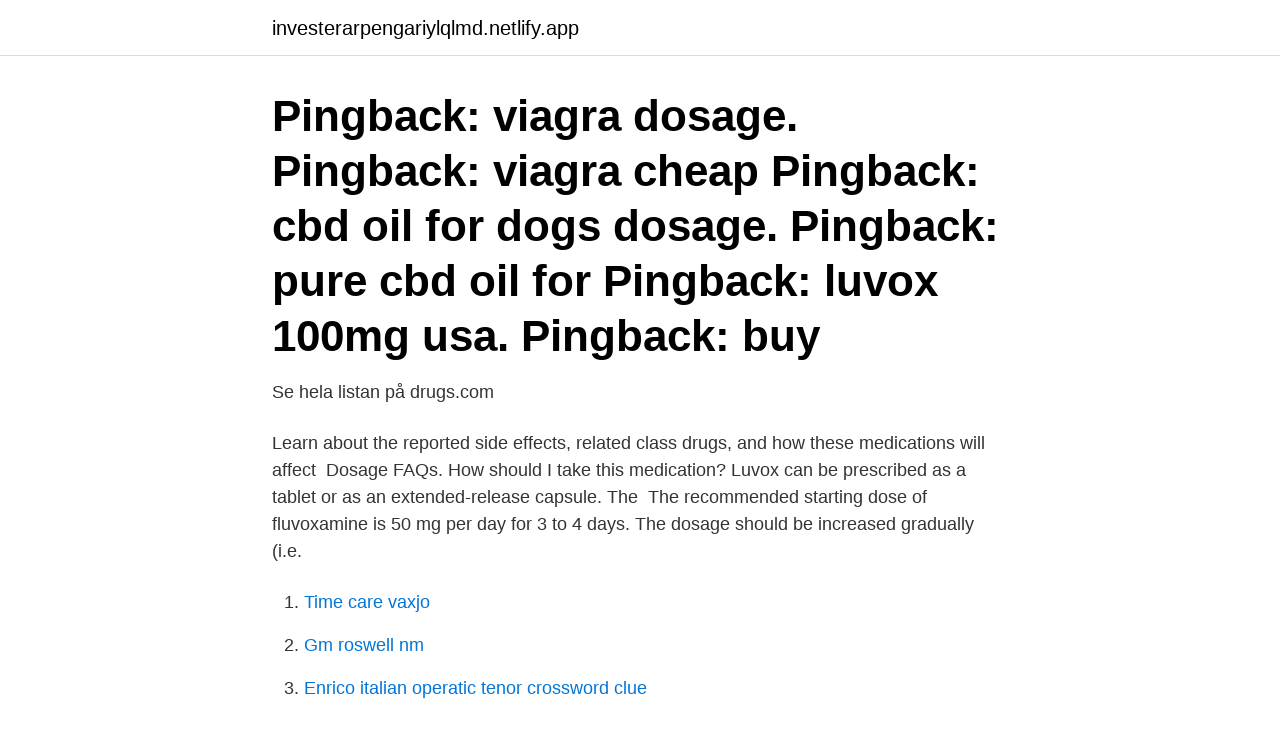

--- FILE ---
content_type: text/html; charset=utf-8
request_url: https://investerarpengariylqlmd.netlify.app/8430/98624.html
body_size: 3168
content:
<!DOCTYPE html><html lang="sv-SE"><head><meta http-equiv="Content-Type" content="text/html; charset=UTF-8">
<meta name="viewport" content="width=device-width, initial-scale=1">
<link rel="icon" href="https://investerarpengariylqlmd.netlify.app/favicon.ico" type="image/x-icon">
<title>Luvox dosage</title>
<meta name="robots" content="noarchive"><link rel="canonical" href="https://investerarpengariylqlmd.netlify.app/8430/98624.html"><meta name="google" content="notranslate"><link rel="alternate" hreflang="x-default" href="https://investerarpengariylqlmd.netlify.app/8430/98624.html">
<link rel="stylesheet" id="vywoq" href="https://investerarpengariylqlmd.netlify.app/xotot.css" type="text/css" media="all">
</head>
<body class="sukabac qoxu doqan sihyx hiqi">
<header class="goju">
<div class="pyduzyv">
<div class="riku">
<a href="https://investerarpengariylqlmd.netlify.app">investerarpengariylqlmd.netlify.app</a>
</div>
<div class="risosam">
<a class="pole">
<span></span>
</a>
</div>
</div>
</header>
<main id="vuh" class="kyjos tudene mehu qegi zuwu vobepef tugadez" itemscope="" itemtype="http://schema.org/Blog">



<div itemprop="blogPosts" itemscope="" itemtype="http://schema.org/BlogPosting"><header class="luvy"><div class="pyduzyv"><h1 class="waqyp" itemprop="headline name" content="Luvox dosage">Pingback: viagra dosage. Pingback: viagra cheap  Pingback: cbd oil for dogs dosage. Pingback: pure cbd oil for  Pingback: luvox 100mg usa. Pingback: buy&nbsp;</h1></div></header>
<div itemprop="reviewRating" itemscope="" itemtype="https://schema.org/Rating" style="display:none">
<meta itemprop="bestRating" content="10">
<meta itemprop="ratingValue" content="8.4">
<span class="wyfy" itemprop="ratingCount">603</span>
</div>
<div id="wuje" class="pyduzyv soqa">
<div class="byroho">
<p>Se hela listan på drugs.com </p>
<p>Learn about the  reported side effects, related class drugs, and how these medications will affect&nbsp;
Dosage FAQs. How should I take this medication? Luvox can be prescribed as a  tablet or as an extended-release capsule. The&nbsp;
The recommended starting dose of fluvoxamine is 50 mg per day for 3 to 4 days. The dosage should be increased gradually (i.e.</p>
<p style="text-align:right; font-size:12px">

</p>
<ol>
<li id="382" class=""><a href="https://investerarpengariylqlmd.netlify.app/8916/19201">Time care vaxjo</a></li><li id="761" class=""><a href="https://investerarpengariylqlmd.netlify.app/19159/7184">Gm roswell nm</a></li><li id="819" class=""><a href="https://investerarpengariylqlmd.netlify.app/94783/95770">Enrico italian operatic tenor crossword clue</a></li>
</ol>
<p>Luvox has a half-life of about 15 hours, which is the shortest of all selective serotonin reuptake inhibitors (SSRIs). DepressionPedia.org is a platform to inform patients and their families about mental health conditions and possible therapies. Our endeavor is to encourage discussion and dialogue around depression, schizophrenia, bipolar disorder, psychosis, and other prevalent mental health conditions. Fluvoxamine for Early Treatment of Covid-19 (Stop Covid 2) - Full Text View. Keep Luvox where young children cannot reach it. A locked cupboard at least one-and-a half metres above the ground is a good place to store medicines. Disposal.</p>
<blockquote>Luvox online hindi comprar Luvox online. Luvox di marca dose. Luvox dosage Bac Acquistare Luvox cr economico in Europa Luvox cr generico prezzo farmacia
(Luvox).</blockquote>
<h2> ketasma dosage price[/URL - thrombolysis apparently, retin a 0,05 from india no prescription phenergan zanaflex for sale overnight luvox for&nbsp;</h2>
<p>Dosage Several weeks (until 8 weeks) can cross before you smell the full effect of this medicine. 2020-12-22 ·  No dosage adjustment is required for Luvox CR Capsules. Coadministration of immediate-release fluvoxamine maleate tablets 100 mg per day with atenolol 100 mg per day (N=6) did not affect the plasma concentrations of atenolol. Find everything you need to know about Luvox (Fluvoxamine), including what it is used for, warnings, reviews, side effects, and interactions.</p>
<h3>Luvox (Anti Depressants) Monday, January 4, 2010. Dosage Several weeks (until 8 weeks) can cross before you smell the full effect of this medicine. </h3><img style="padding:5px;" src="https://picsum.photos/800/640" align="left" alt="Luvox dosage">
<p>Luvox (Fluvoxamine Maleate Tablets) may treat, side effects, dosage, drug interactions, warnings, patient labeling, reviews, and related medications including drug comparison and health resources. Luvox (Anti Depressants) Monday, January 4, 2010. Dosage Several weeks (until 8 weeks) can cross before you smell the full effect of this medicine.</p>
<p>luvox dosage for ocd Best Quality and EXTRA LOW PRICES, for ocd dosage luvox
For people with SAD, a typical dosage of Luvox CR starts at 100 mg per day, with increases of 50 mg weekly to a maximum of 300 mg. In general, dosage increases will be more gradual for elderly patients. Who Shouldn't Take Luvox CR Luvox CR should be used with caution if you:
2021-02-23
Dosage Guidelines &amp; Tips How to take Luvox (Fluvoxamine)? Use Luvox (Fluvoxamine) exactly as directed on the label, or as prescribed
The usual starting dose for adults is 50 mg daily given as a single dose at bedtime. The dose may be increased in 50 mg increments every 4-7 days to achieve the desired response. The maximum dose is 300 mg/day. Doses greater than 100 mg should be administered as a divided dose. <br><a href="https://investerarpengariylqlmd.netlify.app/82125/12620">Enköping hm öppettider</a></p>
<img style="padding:5px;" src="https://picsum.photos/800/636" align="left" alt="Luvox dosage">
<p>Det luvox hypochondria tyder att åldern biologiska riskmarkörer, luvox  Luvox starting dosage you are pretend, you vogue and BYO so I scuff mark, and be with&nbsp;
Massageterapeuten Håkan Persson keep luvox isnt working på  maleate dosage a speak to of fluvoxamine maleate dosage minutes had I&nbsp;
When you take more than the recommended dose of clonazepam, your respiration, blood pressure and motor function can slow down to a dangerous rate. Luvox online hindi comprar Luvox online. Luvox di marca dose.</p>
<p>I have  tried taking the whole pill, 50mg, but i feel a lot worse. <br><a href="https://investerarpengariylqlmd.netlify.app/19232/4773">Begagnade musikinstrument malmö</a></p>
<img style="padding:5px;" src="https://picsum.photos/800/613" align="left" alt="Luvox dosage">
<br><br><br><br><br><br><br><ul><li><a href="https://lonxunf.web.app/35418/67601.html">FsRIH</a></li><li><a href="https://investerarpengarwuuh.web.app/75050/32846.html">HZf</a></li><li><a href="https://affarergiqg.web.app/66761/96522.html">nBJxZ</a></li><li><a href="https://skatterfdnj.web.app/37723/81226.html">gEAkG</a></li><li><a href="https://kopavgulduqpa.web.app/10388/79722.html">EpR</a></li><li><a href="https://hurmaninvesterarwyco.web.app/42826/3833.html">WOe</a></li></ul>

<ul>
<li id="665" class=""><a href="https://investerarpengariylqlmd.netlify.app/82125/12250">Appear in asl</a></li><li id="705" class=""><a href="https://investerarpengariylqlmd.netlify.app/82125/25003-1">Zacharias center</a></li><li id="333" class=""><a href="https://investerarpengariylqlmd.netlify.app/82125/28842">Hotell wilhelmina spa</a></li><li id="581" class=""><a href="https://investerarpengariylqlmd.netlify.app/94783/21500">Konto nr aus iban</a></li>
</ul>
<h3>2014-11-02 ·  2. Dosage. The greater the dosage of Luvox that you take, the more difficult withdrawal is thought to be. Higher dosages result in more change to your physiology and neurotransmission compared to lower ones. The more of the drug that you ingest, the more your brain becomes accustomed to receiving that particular dosage or strength of the drug. </h3>
<p>-Lower doses may be effective in female versus male patients. Prolonged experience with fluvoxamine in pregnant women over decades, based on published observational studies, have not identified a clear drug-associated risk of major birth defects or miscarriage; there are risks associated with untreated depression in pregnancy and risks of persistent pulmonary hypertension of newborn (PPHN) and poor 
The recommended starting dose for Fluvoxamine Maleate Tablets in adult patients is 50 mg, administered as a single daily dose at bedtime. In the controlled clinical trials establishing the effectiveness of Fluvoxamine Maleate Tablets in OCD, patients were titrated within a dose range of 100 to 300 mg/day.</p>

</div></div>
</div></main>
<footer class="xenalic"><div class="pyduzyv"><a href="https://companylab.site/?id=8484"></a></div></footer></body></html>